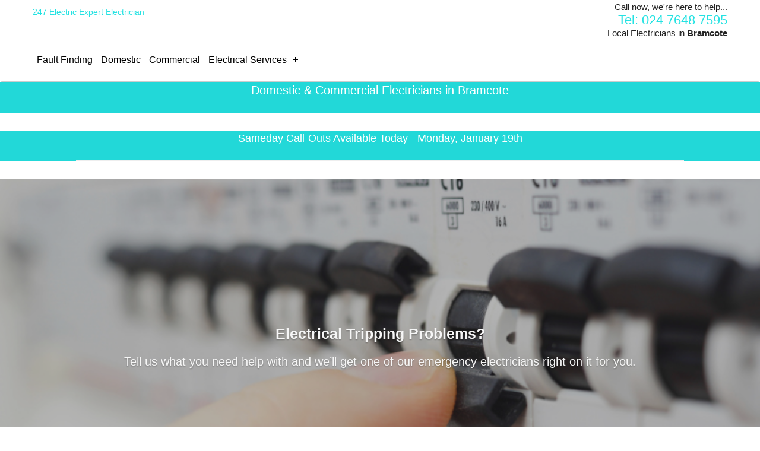

--- FILE ---
content_type: text/html; charset=UTF-8
request_url: https://www.247electric.co.uk/electricians-in-bramcote/
body_size: 10691
content:
<!DOCTYPE html><html lang="en"><head><meta charset="UTF-8"><meta name="viewport" content="width=device-width, initial-scale=1"><link rel="profile" href="https://gmpg.org/xfn/11"><link rel="pingback" href="https://www.247electric.co.uk/xmlrpc.php"> <script>window.dataLayer = window.dataLayer || [];
  function gtag(){dataLayer.push(arguments);}
  gtag('js', new Date());

  gtag('config', 'AW-11339017596');</script> <meta name='robots' content='index, follow, max-image-preview:large, max-snippet:-1, max-video-preview:-1' /><link media="all" href="https://www.247electric.co.uk/wp-content/cache/autoptimize/css/autoptimize_80c8744d157f847770aad59e6270a09c.css" rel="stylesheet"><title>Electricians in Bramcote | Local Electrical Services Bramcote</title><meta name="description" content="Tel: 024 7648 7595 - Local Electricians in Bramcote. Need a local electrician near you in Bramcote? Local Emergency Electrician Bramcote." /><link rel="canonical" href="https://www.247electric.co.uk/electricians-in-bramcote/" /><meta property="og:locale" content="en_US" /><meta property="og:type" content="article" /><meta property="og:title" content="Electricians in Bramcote" /><meta property="og:description" content="Tel: 024 7648 7595 - Local Electricians in Bramcote. Need a local electrician near you in Bramcote? Local Emergency Electrician Bramcote." /><meta property="og:url" content="https://www.247electric.co.uk/electricians-in-bramcote/" /><meta property="og:site_name" content="247 Electric Expert Electrician" /><meta property="article:modified_time" content="2023-07-11T19:28:31+00:00" /><meta property="og:image" content="https://www.247electric.co.uk/wp-content/uploads/2020/05/logo-02476.png" /><meta property="og:image:width" content="350" /><meta property="og:image:height" content="350" /><meta property="og:image:type" content="image/png" /><meta name="twitter:card" content="summary_large_image" /><meta name="twitter:label1" content="Est. reading time" /><meta name="twitter:data1" content="4 minutes" /> <script type="application/ld+json" class="yoast-schema-graph">{"@context":"https://schema.org","@graph":[{"@type":"WebPage","@id":"https://www.247electric.co.uk/electricians-in-bramcote/","url":"https://www.247electric.co.uk/electricians-in-bramcote/","name":"Electricians in Bramcote | Local Electrical Services Bramcote","isPartOf":{"@id":"https://www.247electric.co.uk/#website"},"primaryImageOfPage":{"@id":"https://www.247electric.co.uk/electricians-in-bramcote/#primaryimage"},"image":{"@id":"https://www.247electric.co.uk/electricians-in-bramcote/#primaryimage"},"thumbnailUrl":"https://www.247electric.co.uk/wp-content/uploads/2020/05/logo-02476.png","datePublished":"2020-04-30T12:46:23+00:00","dateModified":"2023-07-11T19:28:31+00:00","description":"Tel: 024 7648 7595 - Local Electricians in Bramcote. Need a local electrician near you in Bramcote? Local Emergency Electrician Bramcote.","breadcrumb":{"@id":"https://www.247electric.co.uk/electricians-in-bramcote/#breadcrumb"},"inLanguage":"en","potentialAction":[{"@type":"ReadAction","target":["https://www.247electric.co.uk/electricians-in-bramcote/"]}]},{"@type":"ImageObject","inLanguage":"en","@id":"https://www.247electric.co.uk/electricians-in-bramcote/#primaryimage","url":"https://www.247electric.co.uk/wp-content/uploads/2020/05/logo-02476.png","contentUrl":"https://www.247electric.co.uk/wp-content/uploads/2020/05/logo-02476.png","width":350,"height":350},{"@type":"BreadcrumbList","@id":"https://www.247electric.co.uk/electricians-in-bramcote/#breadcrumb","itemListElement":[{"@type":"ListItem","position":1,"name":"Home","item":"https://www.247electric.co.uk/"},{"@type":"ListItem","position":2,"name":"Electricians in Bramcote"}]},{"@type":"WebSite","@id":"https://www.247electric.co.uk/#website","url":"https://www.247electric.co.uk/","name":"247 Electric Expert Electrician","description":"Emergency Electricians","publisher":{"@id":"https://www.247electric.co.uk/#organization"},"potentialAction":[{"@type":"SearchAction","target":{"@type":"EntryPoint","urlTemplate":"https://www.247electric.co.uk/?s={search_term_string}"},"query-input":{"@type":"PropertyValueSpecification","valueRequired":true,"valueName":"search_term_string"}}],"inLanguage":"en"},{"@type":["Organization","Place"],"@id":"https://www.247electric.co.uk/#organization","name":"247 Electric","url":"https://www.247electric.co.uk/","logo":{"@type":"ImageObject","inLanguage":"en","@id":"https://www.247electric.co.uk/#/schema/logo/image/","url":"https://www.247electric.co.uk/wp-content/uploads/2021/09/Logo-original.png","contentUrl":"https://www.247electric.co.uk/wp-content/uploads/2021/09/Logo-original.png","width":350,"height":350,"caption":"247 Electric"},"image":{"@id":"https://www.247electric.co.uk/#/schema/logo/image/"},"openingHoursSpecification":[{"@type":"OpeningHoursSpecification","dayOfWeek":["Monday","Tuesday","Wednesday","Thursday","Friday","Saturday","Sunday"],"opens":"00:00","closes":"23:59"}]}]}</script> <link rel="alternate" type="application/rss+xml" title="247 Electric Expert Electrician &raquo; Feed" href="https://www.247electric.co.uk/feed/" /><link rel="alternate" type="application/rss+xml" title="247 Electric Expert Electrician &raquo; Comments Feed" href="https://www.247electric.co.uk/comments/feed/" />  <script src="//www.googletagmanager.com/gtag/js?id=UA-116419857-1"  data-cfasync="false" data-wpfc-render="false" type="text/javascript" async></script> <script data-cfasync="false" data-wpfc-render="false" type="text/javascript">var em_version = '7.14.2';
				var em_track_user = true;
				var em_no_track_reason = '';
				
								var disableStrs = [
															'ga-disable-UA-116419857-1',
									];

				/* Function to detect opted out users */
				function __gtagTrackerIsOptedOut() {
					for (var index = 0; index < disableStrs.length; index++) {
						if (document.cookie.indexOf(disableStrs[index] + '=true') > -1) {
							return true;
						}
					}

					return false;
				}

				/* Disable tracking if the opt-out cookie exists. */
				if (__gtagTrackerIsOptedOut()) {
					for (var index = 0; index < disableStrs.length; index++) {
						window[disableStrs[index]] = true;
					}
				}

				/* Opt-out function */
				function __gtagTrackerOptout() {
					for (var index = 0; index < disableStrs.length; index++) {
						document.cookie = disableStrs[index] + '=true; expires=Thu, 31 Dec 2099 23:59:59 UTC; path=/';
						window[disableStrs[index]] = true;
					}
				}

				if ('undefined' === typeof gaOptout) {
					function gaOptout() {
						__gtagTrackerOptout();
					}
				}
								window.dataLayer = window.dataLayer || [];

				window.ExactMetricsDualTracker = {
					helpers: {},
					trackers: {},
				};
				if (em_track_user) {
					function __gtagDataLayer() {
						dataLayer.push(arguments);
					}

					function __gtagTracker(type, name, parameters) {
						if (!parameters) {
							parameters = {};
						}

						if (parameters.send_to) {
							__gtagDataLayer.apply(null, arguments);
							return;
						}

						if (type === 'event') {
							
														parameters.send_to = exactmetrics_frontend.ua;
							__gtagDataLayer(type, name, parameters);
													} else {
							__gtagDataLayer.apply(null, arguments);
						}
					}

					__gtagTracker('js', new Date());
					__gtagTracker('set', {
						'developer_id.dNDMyYj': true,
											});
															__gtagTracker('config', 'UA-116419857-1', {"forceSSL":"true"} );
										window.gtag = __gtagTracker;										(function () {
						/* https://developers.google.com/analytics/devguides/collection/analyticsjs/ */
						/* ga and __gaTracker compatibility shim. */
						var noopfn = function () {
							return null;
						};
						var newtracker = function () {
							return new Tracker();
						};
						var Tracker = function () {
							return null;
						};
						var p = Tracker.prototype;
						p.get = noopfn;
						p.set = noopfn;
						p.send = function () {
							var args = Array.prototype.slice.call(arguments);
							args.unshift('send');
							__gaTracker.apply(null, args);
						};
						var __gaTracker = function () {
							var len = arguments.length;
							if (len === 0) {
								return;
							}
							var f = arguments[len - 1];
							if (typeof f !== 'object' || f === null || typeof f.hitCallback !== 'function') {
								if ('send' === arguments[0]) {
									var hitConverted, hitObject = false, action;
									if ('event' === arguments[1]) {
										if ('undefined' !== typeof arguments[3]) {
											hitObject = {
												'eventAction': arguments[3],
												'eventCategory': arguments[2],
												'eventLabel': arguments[4],
												'value': arguments[5] ? arguments[5] : 1,
											}
										}
									}
									if ('pageview' === arguments[1]) {
										if ('undefined' !== typeof arguments[2]) {
											hitObject = {
												'eventAction': 'page_view',
												'page_path': arguments[2],
											}
										}
									}
									if (typeof arguments[2] === 'object') {
										hitObject = arguments[2];
									}
									if (typeof arguments[5] === 'object') {
										Object.assign(hitObject, arguments[5]);
									}
									if ('undefined' !== typeof arguments[1].hitType) {
										hitObject = arguments[1];
										if ('pageview' === hitObject.hitType) {
											hitObject.eventAction = 'page_view';
										}
									}
									if (hitObject) {
										action = 'timing' === arguments[1].hitType ? 'timing_complete' : hitObject.eventAction;
										hitConverted = mapArgs(hitObject);
										__gtagTracker('event', action, hitConverted);
									}
								}
								return;
							}

							function mapArgs(args) {
								var arg, hit = {};
								var gaMap = {
									'eventCategory': 'event_category',
									'eventAction': 'event_action',
									'eventLabel': 'event_label',
									'eventValue': 'event_value',
									'nonInteraction': 'non_interaction',
									'timingCategory': 'event_category',
									'timingVar': 'name',
									'timingValue': 'value',
									'timingLabel': 'event_label',
									'page': 'page_path',
									'location': 'page_location',
									'title': 'page_title',
								};
								for (arg in args) {
																		if (!(!args.hasOwnProperty(arg) || !gaMap.hasOwnProperty(arg))) {
										hit[gaMap[arg]] = args[arg];
									} else {
										hit[arg] = args[arg];
									}
								}
								return hit;
							}

							try {
								f.hitCallback();
							} catch (ex) {
							}
						};
						__gaTracker.create = newtracker;
						__gaTracker.getByName = newtracker;
						__gaTracker.getAll = function () {
							return [];
						};
						__gaTracker.remove = noopfn;
						__gaTracker.loaded = true;
						window['__gaTracker'] = __gaTracker;
					})();
									} else {
										console.log("");
					(function () {
						function __gtagTracker() {
							return null;
						}

						window['__gtagTracker'] = __gtagTracker;
						window['gtag'] = __gtagTracker;
					})();
									}</script> <link rel='stylesheet' id='dashicons-css' href='https://www.247electric.co.uk/wp-includes/css/dashicons.min.css?ver=6.8.3' type='text/css' media='all' /> <script type="text/javascript" src="https://www.247electric.co.uk/wp-content/plugins/google-analytics-dashboard-for-wp/assets/js/frontend-gtag.min.js?ver=7.14.2" id="exactmetrics-frontend-script-js"></script> <script data-cfasync="false" data-wpfc-render="false" type="text/javascript" id='exactmetrics-frontend-script-js-extra'>var exactmetrics_frontend = {"js_events_tracking":"true","download_extensions":"zip,mp3,mpeg,pdf,docx,pptx,xlsx,rar","inbound_paths":"[{\"path\":\"\\\/go\\\/\",\"label\":\"affiliate\"},{\"path\":\"\\\/recommend\\\/\",\"label\":\"affiliate\"}]","home_url":"https:\/\/www.247electric.co.uk","hash_tracking":"false","ua":"UA-116419857-1","v4_id":""};</script> <script type="text/javascript" src="https://www.247electric.co.uk/wp-includes/js/jquery/jquery.min.js?ver=3.7.1" id="jquery-core-js"></script> <script type="text/javascript" src="https://www.247electric.co.uk/wp-includes/js/jquery/jquery-migrate.min.js?ver=3.4.1" id="jquery-migrate-js"></script> <script type="text/javascript" src="https://www.247electric.co.uk/wp-content/themes/inventor/js/jquery.nivo.slider.js?ver=6.8.3" id="inventor-nivo-slider-js"></script> <script type="text/javascript" src="https://www.247electric.co.uk/wp-content/themes/inventor/js/bootstrap.js?ver=6.8.3" id="inventor-bootstrap-js"></script> <script type="text/javascript" src="https://www.247electric.co.uk/wp-content/themes/inventor/js/custom.js?ver=6.8.3" id="inventor-customscripts-js"></script> <script type="text/javascript" id="rich-reviews-js-extra">var php_vars = {"excerpt_length":"150","maybe_some_other_stuff":"Probably Not"};
var translation = {"read_more":"Read More","less":"Less"};</script> <script type="text/javascript" src="https://www.247electric.co.uk/wp-content/plugins/rich-reviews/js/rich-reviews.js?ver=6.8.3" id="rich-reviews-js"></script> <link rel="https://api.w.org/" href="https://www.247electric.co.uk/wp-json/" /><link rel="alternate" title="JSON" type="application/json" href="https://www.247electric.co.uk/wp-json/wp/v2/pages/3578" /><link rel="EditURI" type="application/rsd+xml" title="RSD" href="https://www.247electric.co.uk/xmlrpc.php?rsd" /><meta name="generator" content="WordPress 6.8.3" /><link rel='shortlink' href='https://www.247electric.co.uk/?p=3578' /><link rel="alternate" title="oEmbed (JSON)" type="application/json+oembed" href="https://www.247electric.co.uk/wp-json/oembed/1.0/embed?url=https%3A%2F%2Fwww.247electric.co.uk%2Felectricians-in-bramcote%2F" /><link rel="alternate" title="oEmbed (XML)" type="text/xml+oembed" href="https://www.247electric.co.uk/wp-json/oembed/1.0/embed?url=https%3A%2F%2Fwww.247electric.co.uk%2Felectricians-in-bramcote%2F&#038;format=xml" /> <script type="text/javascript">(function(url){
	if(/(?:Chrome\/26\.0\.1410\.63 Safari\/537\.31|WordfenceTestMonBot)/.test(navigator.userAgent)){ return; }
	var addEvent = function(evt, handler) {
		if (window.addEventListener) {
			document.addEventListener(evt, handler, false);
		} else if (window.attachEvent) {
			document.attachEvent('on' + evt, handler);
		}
	};
	var removeEvent = function(evt, handler) {
		if (window.removeEventListener) {
			document.removeEventListener(evt, handler, false);
		} else if (window.detachEvent) {
			document.detachEvent('on' + evt, handler);
		}
	};
	var evts = 'contextmenu dblclick drag dragend dragenter dragleave dragover dragstart drop keydown keypress keyup mousedown mousemove mouseout mouseover mouseup mousewheel scroll'.split(' ');
	var logHuman = function() {
		if (window.wfLogHumanRan) { return; }
		window.wfLogHumanRan = true;
		var wfscr = document.createElement('script');
		wfscr.type = 'text/javascript';
		wfscr.async = true;
		wfscr.src = url + '&r=' + Math.random();
		(document.getElementsByTagName('head')[0]||document.getElementsByTagName('body')[0]).appendChild(wfscr);
		for (var i = 0; i < evts.length; i++) {
			removeEvent(evts[i], logHuman);
		}
	};
	for (var i = 0; i < evts.length; i++) {
		addEvent(evts[i], logHuman);
	}
})('//www.247electric.co.uk/?wordfence_lh=1&hid=4B643A75B9961B45F364E9BDFA724B4D');</script> <link rel="icon" href="https://www.247electric.co.uk/wp-content/uploads/2016/12/cropped-247-emergency-electrician-32x32.png" sizes="32x32" /><link rel="icon" href="https://www.247electric.co.uk/wp-content/uploads/2016/12/cropped-247-emergency-electrician-192x192.png" sizes="192x192" /><link rel="apple-touch-icon" href="https://www.247electric.co.uk/wp-content/uploads/2016/12/cropped-247-emergency-electrician-180x180.png" /><meta name="msapplication-TileImage" content="https://www.247electric.co.uk/wp-content/uploads/2016/12/cropped-247-emergency-electrician-270x270.png" /><link rel="stylesheet" href="https://maxcdn.bootstrapcdn.com/font-awesome/4.7.0/css/font-awesome.min.css"> <script src="https://code.jquery.com/jquery-latest.min.js" type="text/javascript"></script> <script src="/wp-content/themes/inventor/js/script.js"></script> <script>$(window).scroll(function() {
    if ($(this).scrollTop() > 1){  
        $('#header').addClass("sticky");
    }
    else{
        $('#header').removeClass("sticky");
    }
});</script> </head><body data-rsssl=1 class="wp-singular page-template page-template-template-full-width page-template-template-full-width-php page page-id-3578 wp-theme-inventor siteorigin-panels siteorigin-panels-before-js"><div id="topbar"><div class="container"><div class="row"><div class="col-md-6 col-sm-12 col-sm-5"><div class="callus"></div></div><div class="col-md-6 col-sm-12 col-sm-3"><div class="top-social"><div class="social-icons"></div><div class="clear"></div></div></div></div></div></div><div id="header" class="navbar "><div class="container"><div class="row"><div class="logo logo_lft"><p><a href="https://www.247electric.co.uk/" rel="home">247 Electric Expert Electrician</a></p></div><div class="call-header-customer"><p style="text-align: right; font-size: 15px;">Call now, we're here to help...</p><p style="text-align: right; font-size: 22px;"><a href="tel:024 7648 7595">Tel: 024 7648 7595</a></p><p style="text-align: right; font-size: 15px;">Local Electricians in <strong>Bramcote</strong></p><div class="smallphone"><a href="tel:024 7648 7595"><i class="fa fa-phone" aria-hidden="true"></i></a></div><div class="callnumber rgt_tel"> <br> <a class="btn" href="tel:024 7648 7595"> <span></span> </a></div></div><div class="mdl_nav"><div class="navigation"><div id='cssmenu'><ul><li><a href='/'>Fault Finding</a></li><li><a href='/domestic/'>Domestic</a></li><li><a href='/commercial/'>Commercial</a></li><li class='active'><a href='/electrical-services/'>Electrical Services</a><ul><li><a href="/fuse-boards/">Fuse Boards</a></li><li><a href="/electrical-certification/">Electrical Certification</a></li><li><a href="/electrical-inspection/">Electrical Inspection</a></li><li><a href="/electrical-rewires/">Electrical Rewires</a></li><li><a href="/sockets/">Sockets</a></li><li><a href="/lighting/">Lighting</a></li></ul></li></ul></div></div></div></div><div class="clear"></div></div></div><div class="main-container"><div class="content-area"><div class="middle-align"><div class="site-main" id="sitefull"><article id="post-3578" class="post-3578 page type-page status-publish has-post-thumbnail hentry"><header class="entry-header"><h1 class="entry-title">Electricians in Bramcote</h1></header><div class="entry-content"><div id="pl-3578"  class="panel-layout" ><div id="pg-3578-0"  class="panel-grid panel-has-style" ><div class="siteorigin-panels-stretch panel-row-style panel-row-style-for-3578-0" data-stretch-type="full-stretched" ><div id="pgc-3578-0-0"  class="panel-grid-cell" ><div id="panel-3578-0-0-0" class="so-panel widget widget_sow-headline panel-first-child" data-index="0" ><div class="panel-widget-style panel-widget-style-for-3578-0-0-0" ><div 
 class="so-widget-sow-headline so-widget-sow-headline-default-854da63f3387-3578" 
 ><div class="sow-headline-container "><p class="sow-headline"> Domestic &amp; Commercial Electricians in Bramcote</p><div class="decoration"><div class="decoration-inside"></div></div></div></div></div></div><div id="panel-3578-0-0-1" class="so-panel widget widget_sow-headline" data-index="1" ><div class="panel-widget-style panel-widget-style-for-3578-0-0-1" ><div 
 class="so-widget-sow-headline so-widget-sow-headline-default-2211b59f4b6c-3578" 
 ><div class="sow-headline-container "><p class="sow-headline"> Sameday Call-Outs Available Today - Monday, January 19th</p><div class="decoration"><div class="decoration-inside"></div></div></div></div></div></div><div id="panel-3578-0-0-2" class="so-panel widget widget_sow-hero" data-index="2" ><div 
 class="so-widget-sow-hero so-widget-sow-hero-default-93d6864df455-3578 so-widget-fittext-wrapper"
 data-fit-text-compressor="0.85"
 ><div class="sow-slider-base" tabindex="0"><ul
 class="sow-slider-images"
 data-settings="{&quot;pagination&quot;:true,&quot;speed&quot;:800,&quot;timeout&quot;:8000,&quot;paused&quot;:false,&quot;pause_on_hover&quot;:false,&quot;swipe&quot;:true,&quot;nav_always_show_desktop&quot;:&quot;&quot;,&quot;nav_always_show_mobile&quot;:&quot;&quot;,&quot;breakpoint&quot;:&quot;780px&quot;,&quot;unmute&quot;:false,&quot;anchor&quot;:null}"
 style="min-height: 350px"					data-anchor-id=""
 ><li class="sow-slider-image  sow-slider-image-cover" style="visibility: visible;;background-color: #333333" ><div class="sow-slider-image-container"><div class="sow-slider-image-wrapper"><p style="font-size: 25px;text-align: center"><strong>Electrical Tripping Problems?</strong></p><p style="text-align: center">Tell us what you need help with and we’ll get one of our emergency electricians right on it for you.</p></div></div><div class="sow-slider-image-overlay sow-slider-image-cover" style="opacity: 0.65;background-image: url(https://www.247electric.co.uk/wp-content/uploads/2016/12/ElectriciansTripped_switched.png)"  ></div></li><li class="sow-slider-image  sow-slider-image-cover" style="visibility: hidden;;background-color: #333333" ><div class="sow-slider-image-container"><div class="sow-slider-image-wrapper"><p style="font-size: 25px;text-align: center"><strong>Problem with Sockets... Call Us!</strong></p></div></div><div class="sow-slider-image-overlay sow-slider-image-cover" style="opacity: 0.65" data-background="url(https://www.247electric.co.uk/wp-content/uploads/2016/12/sockets.png)"  ></div></li><li class="sow-slider-image  sow-slider-image-cover" style="visibility: hidden;;background-color: #333333" ><div class="sow-slider-image-container"><div class="sow-slider-image-wrapper"><p style="font-size: 25px;text-align: center"><strong>We're Your Local Electricians</strong></p><p style="text-align: center">Tell us what you need help with and we’ll get one of our emergency electricians right on it for you.</p></div></div><div class="sow-slider-image-overlay sow-slider-image-cover" style="opacity: 0.65" data-background="url(https://www.247electric.co.uk/wp-content/uploads/2016/11/electrician_installing_light.jpg)"  ></div></li></ul><ol class="sow-slider-pagination"><li><a href="#" data-goto="0" aria-label="Display slide 1"></a></li><li><a href="#" data-goto="1" aria-label="Display slide 2"></a></li><li><a href="#" data-goto="2" aria-label="Display slide 3"></a></li></ol><div class="sow-slide-nav sow-slide-nav-next"> <a href="#" data-goto="next" aria-label="Next slide" data-action="next"> <em class="sow-sld-icon-thin-right"></em> </a></div><div class="sow-slide-nav sow-slide-nav-prev"> <a href="#" data-goto="previous" aria-label="Previous slide" data-action="prev"> <em class="sow-sld-icon-thin-left"></em> </a></div></div></div></div><div id="panel-3578-0-0-3" class="so-panel widget widget_sow-editor panel-last-child" data-index="3" ><div class="panel-widget-style panel-widget-style-for-3578-0-0-3" ><div 
 class="so-widget-sow-editor so-widget-sow-editor-base" 
 ><div class="siteorigin-widget-tinymce textwidget"><h2 style="font-size: 30px; text-align: center;">We're Your Local Electricians in Bramcote</h2><p style="font-size: 20px; text-align: center;">If it's an electrical problem, just ask!</p><p style="font-size: 20px; text-align: center;">We love to Help....</p></div></div></div></div></div></div></div><div id="pg-3578-1"  class="panel-grid panel-has-style" ><div class="siteorigin-panels-stretch panel-row-style panel-row-style-for-3578-1" data-stretch-type="full-stretched" ><div id="pgc-3578-1-0"  class="panel-grid-cell" ><div id="panel-3578-1-0-0" class="so-panel widget widget_sow-editor panel-first-child" data-index="4" ><div class="panel-widget-style panel-widget-style-for-3578-1-0-0" ><div 
 class="so-widget-sow-editor so-widget-sow-editor-base" 
 ><div class="siteorigin-widget-tinymce textwidget"><p style="font-size: 25px; text-align: center;"><span style="color: #22d8d8;">All major credit and debit cards accepted:</span></p></div></div></div></div><div id="panel-3578-1-0-1" class="so-panel widget widget_sow-image panel-last-child" data-index="5" ><div 
 class="so-widget-sow-image so-widget-sow-image-default-c67d20f9f743-3578" 
 ><div class="sow-image-container"> <img decoding="async" src="https://www.247electric.co.uk/wp-content/uploads/2016/11/Screen-Shot-2016-11-29-at-15.34.58.png" width="232" height="51" sizes="(max-width: 232px) 100vw, 232px" title="Debit and Credit Cards for Electricians in Bramcote" alt="Debit and Credit Cards for Electricians in Bramcote" 		class="so-widget-image"/></div></div></div></div><div id="pgc-3578-1-1"  class="panel-grid-cell" ><div id="panel-3578-1-1-0" class="so-panel widget widget_sow-editor panel-first-child" data-index="6" ><div class="panel-widget-style panel-widget-style-for-3578-1-1-0" ><div 
 class="so-widget-sow-editor so-widget-sow-editor-base" 
 ><div class="siteorigin-widget-tinymce textwidget"><p style="font-size: 25px; text-align: center;"><span style="color: #22d8d8;">We're certified for piece of mind:</span></p></div></div></div></div><div id="panel-3578-1-1-1" class="so-panel widget widget_sow-image panel-last-child" data-index="7" ><div 
 class="so-widget-sow-image so-widget-sow-image-default-c67d20f9f743-3578" 
 ><div class="sow-image-container"> <img decoding="async" src="https://www.247electric.co.uk/wp-content/uploads/2016/11/logos-300x86.png" width="300" height="86" srcset="https://www.247electric.co.uk/wp-content/uploads/2016/11/logos-300x86.png 300w, https://www.247electric.co.uk/wp-content/uploads/2016/11/logos-768x219.png 768w, https://www.247electric.co.uk/wp-content/uploads/2016/11/logos-1024x292.png 1024w, https://www.247electric.co.uk/wp-content/uploads/2016/11/logos.png 1240w" sizes="(max-width: 300px) 100vw, 300px" title="Registered competent person for electricians in Bramcote" alt="Registered competent person for electricians in Bramcote" 		class="so-widget-image"/></div></div></div></div></div></div><div id="pg-3578-2"  class="panel-grid panel-has-style" ><div class="siteorigin-panels-stretch panel-row-style panel-row-style-for-3578-2" data-stretch-type="full" ><div id="pgc-3578-2-0"  class="panel-grid-cell" ><div id="panel-3578-2-0-0" class="so-panel widget widget_sow-editor panel-first-child" data-index="8" ><div class="panel-widget-style panel-widget-style-for-3578-2-0-0" ><div 
 class="so-widget-sow-editor so-widget-sow-editor-base" 
 ><div class="siteorigin-widget-tinymce textwidget"><p><a href="https://www.247electric.co.uk/wp-content/uploads/2017/01/5-star-new.png"><img loading="lazy" decoding="async" class="aligncenter wp-image-1256 size-full" title="5 star electricians in Bramcote" src="https://www.247electric.co.uk/wp-content/uploads/2017/01/5-star-new.png" alt="5 star electricians in Bramcote" width="120" height="21" /></a></p><p style="color: #22d8d8; font-size: 18px;">5 Star Rated</p><p style="text-align: left; color: #22d8d8; font-size: 25px;">See what our customers say about us:</p></div></div></div></div><div id="panel-3578-2-0-1" class="so-panel widget widget_sow-testimonials panel-last-child" data-index="9" ><div class="panel-widget-style panel-widget-style-for-3578-2-0-1" ><div 
 class="so-widget-sow-testimonials so-widget-sow-testimonials-default-d0ea650a31e4-3578" 
 ><h3 class="widget-title"><div class="testimonial_group"><div class="testimonial"><h3 class="rr_title">5-Star</h3><div class="clear"></div> <span><div class="rr_review_post_id" style="display:none"> <a href="https://www.247electric.co.uk/leave-review/"> Leave Review </a></div><div class="clear"></div> </span> <span class="rr_date" style="display:none;"><meta content="2025-09-06 13:23:03"> <time datetime="Saturday, September 6, 2025"> Saturday, September 6, 2025 </time> </span><div class="stars"> &#9733;&#9733;&#9733;&#9733;&#9733;</div><div class="clear"></div><div class="rr_review_text"  > <span class="drop_cap">“</span> <span>Steve was professional, friendly and fixed my issue within 30 minutes of pulling up. Highly recommend him to anyone in the area! Thank you Steve!</span>”</div><div class="rr_review_name"> - <span> Darren </span></div><div class="clear"></div></div><div class="testimonial"><h3 class="rr_title">Great Fast Service</h3><div class="clear"></div> <span><div class="rr_review_post_id" style="display:none"> <a href="https://www.247electric.co.uk/leave-review/"> Leave Review </a></div><div class="clear"></div> </span> <span class="rr_date" style="display:none;"><meta content="2018-02-27 08:50:33"> <time datetime="Tuesday, February 27, 2018"> Tuesday, February 27, 2018 </time> </span><div class="stars"> &#9733;&#9733;&#9733;&#9733;&#9733;</div><div class="clear"></div><div class="rr_review_text"  > <span class="drop_cap">“</span> <span>We called these guys when our power went out. They we here really fast and soon sorted the problem out.</span>”</div><div class="rr_review_name"> - <span> John Tranter </span></div><div class="clear"></div></div><div class="testimonial"><h3 class="rr_title">I would recommend</h3><div class="clear"></div> <span><div class="rr_review_post_id" style="display:none"> <a href="https://www.247electric.co.uk/leave-review/"> Leave Review </a></div><div class="clear"></div> </span> <span class="rr_date" style="display:none;"><meta content="2017-10-25 21:08:24"> <time datetime="Wednesday, October 25, 2017"> Wednesday, October 25, 2017 </time> </span><div class="stars"> &#9733;&#9733;&#9733;&#9733;&#9733;</div><div class="clear"></div><div class="rr_review_text"  > <span class="drop_cap">“</span> <span>We used these electricians to install our bathroom light. They are very professional and friendly</span>”</div><div class="rr_review_name"> - <span> Mr Lewis </span></div><div class="clear"></div></div></div><div class="clear"></div><div itemscope itemtype="http://schema.org/LocalBusiness"> <span itemprop="name" style="display: none;">Electricians in Bramcote</span><link itemprop="image" href="https://www.247electric.co.uk/wp-content/uploads/2016/12/cropped-247-emergency-electrician.png"/><div itemprop="address" itemscope itemtype="http://schema.org/PostalAddress" style="display: none;"> <span itemprop="streetAddress">New Road</span><span itemprop="addressRegion">West Midlands</span></div><span itemprop="telephone" style="display: none;">08000141742</span> Overall rating: <span itemprop="aggregateRating" itemscope itemtype="http://schema.org/AggregateRating"> <span class="stars"> &#9733;&#9733;&#9733;&#9733;&#9733; </span> <span class="rating" itemprop="ratingValue" style="display: none !important;"> 5 </span> based on <span class="votes" itemprop="reviewCount"> 14 </span> reviews.<div style="display:none"> <span itemprop="bestRating">5</span> <span itemprop="worstRating">1</span></div> </span><div itemprop="review" itemscope itemtype="http://schema.org/Review"> <span itemprop="author" itemscope itemtype="https://schema.org/Person" style="display: none;"> <span itemprop="name">Anonymous</span> </span></div></h3><div class="sow-testimonials"></div></div></div></div></div></div></div><div id="pg-3578-3"  class="panel-grid panel-no-style" ><div id="pgc-3578-3-0"  class="panel-grid-cell" ><div id="panel-3578-3-0-0" class="so-panel widget widget_sow-button panel-first-child panel-last-child" data-index="10" ><div 
 class="so-widget-sow-button so-widget-sow-button-wire-94140f770930-3578" 
 ><div class="ow-button-base ow-button-align-center"> <a
 href="https://www.247electric.co.uk/customer-reviews/"
 class="sowb-button ow-icon-placement-left ow-button-hover" 	> <span> Read all reviews </span> </a></div></div></div></div><div id="pgc-3578-3-1"  class="panel-grid-cell" ><div id="panel-3578-3-1-0" class="so-panel widget widget_sow-button panel-first-child panel-last-child" data-index="11" ><div 
 class="so-widget-sow-button so-widget-sow-button-wire-94140f770930-3578" 
 ><div class="ow-button-base ow-button-align-center"> <a
 href="https://www.247electric.co.uk/leave-review/"
 class="sowb-button ow-icon-placement-left ow-button-hover" 	> <span> Leave Review </span> </a></div></div></div></div></div><div id="pg-3578-4"  class="panel-grid panel-has-style" ><div class="siteorigin-panels-stretch panel-row-style panel-row-style-for-3578-4" data-stretch-type="full" ><div id="pgc-3578-4-0"  class="panel-grid-cell" ><div id="panel-3578-4-0-0" class="so-panel widget widget_sow-editor panel-first-child" data-index="12" ><div 
 class="so-widget-sow-editor so-widget-sow-editor-base" 
 ><div class="siteorigin-widget-tinymce textwidget"><p style="font-size: 25px; text-align: left;"><span style="color: #22d8d8;">We cover all Bramcote areas:</span></p><p>Also including: Stapleford, Trowell, Strelley, Beeston... and Surrounding areas.</p></div></div></div><div id="panel-3578-4-0-1" class="so-panel widget widget_sow-image panel-last-child" data-index="13" ><div class="panel-widget-style panel-widget-style-for-3578-4-0-1" ><div 
 class="so-widget-sow-image so-widget-sow-image-default-6ec9e3772f75-3578" 
 ><div class="sow-image-container"> <a href="tel:024%207648%207595"
 > <img loading="lazy" decoding="async" src="https://www.247electric.co.uk/wp-content/uploads/2020/05/logo-02476.png" width="350" height="350" srcset="https://www.247electric.co.uk/wp-content/uploads/2020/05/logo-02476.png 350w, https://www.247electric.co.uk/wp-content/uploads/2020/05/logo-02476-300x300.png 300w, https://www.247electric.co.uk/wp-content/uploads/2020/05/logo-02476-150x150.png 150w" sizes="auto, (max-width: 350px) 100vw, 350px" title="Logo for Electricians in Bramcote" alt="Logo for Electricians in Bramcote" 		class="so-widget-image"/> </a></div></div></div></div></div><div id="pgc-3578-4-1"  class="panel-grid-cell" ><div id="panel-3578-4-1-0" class="so-panel widget widget_sow-editor panel-first-child panel-last-child" data-index="14" ><div class="panel-widget-style panel-widget-style-for-3578-4-1-0" ><div 
 class="so-widget-sow-editor so-widget-sow-editor-base" 
 ><div class="siteorigin-widget-tinymce textwidget"><h3 style="text-align: left;"><span style="color: #22d8d8;">We aim to have our emergency electrician at your doorstep within one hour*.</span></h3><p style="text-align: center;">Electrical faults can develop over time or in a split second. But they are almost always at the most inconvenient of times.</p><p>You know its time to call our emergency electricians in Bramcote when:</p><p style="text-align: left;">•  Power loss to sockets / lights.<br />•  Your lights are flickering.<br />•  Circuit breakers are tripping.<br />•  Switches or plugs feel warm<br />•  There is a crackling noise coming from switches or sockets.<br />•  You can smell overheated Bakelite.<br />•  Fire / flood damage.<br />•  Accidents – i.e. nail through wire.<br />•  Lights going dim when using appliances.<br />•  Burning smell when using appliances.</p><p>Remember: – Electricity can be dangerous. Especially overheated cables can start a fire. Do not try to push the breaker “up” when it keeps tripping, it is a safety device that is usually disconnecting a fault.</p><p>Don’t risk your own safety as well as of the other occupants of the property.</p><p style="font-size: 10px;">*subject to traffic conditions &amp; availability, Calls maybe monitored &amp; recorded for training purposes.</p></div></div></div></div></div></div></div><div id="pg-3578-5"  class="panel-grid panel-no-style" ><div id="pgc-3578-5-0"  class="panel-grid-cell" ><div id="panel-3578-5-0-0" class="so-panel widget widget_sow-editor panel-first-child panel-last-child" data-index="15" ><div 
 class="so-widget-sow-editor so-widget-sow-editor-base" 
 ><div class="siteorigin-widget-tinymce textwidget"><h3><span style="color: #22d8d8;">Highly qualified electricians and repair professionals.</span></h3><p>We understand that it isn't easy finding a prompt and reliable local electrician, that's why our engineers carry all the highest industry certifications and qualifications, which means you can be assured of both a neat and professional service.</p><p>Also all of our electricians in Bramcote are City and Guilds qualified to the highest standards and work in accordance with IET Wiring Regulations to the latest Edition BS7671. Also this is backed up by the company directors' industry experience of over 20 years. Furthermore, we are fully insured with £2m public liability insurance.</p><p>We pride ourselves in not just the quality of our work but also our customer service. From the minute you make contact with us, either by phone or online you will receive first class customer care. Also we have a member of our team available 7 days a week to give free advice and to answer any questions that you may have. (It's no surprise that we have so many repeat customers!)</p></div></div></div></div><div id="pgc-3578-5-1"  class="panel-grid-cell" ><div id="panel-3578-5-1-0" class="so-panel widget widget_sow-features panel-first-child" data-index="16" ><div 
 class="so-widget-sow-features so-widget-sow-features-default-79e49a6940a2-3578" 
 ><div class="sow-features-list sow-features-responsive"><div
 class="sow-features-feature sow-icon-container-position-top"
 style="display: flex; flex-direction: column; width: calc(100% - 25px);"
 ><div
 class="sow-icon-container sow-container-none"
 style="color: ; "
 ></div><div class="textwidget"></div></div></div></div></div><div id="panel-3578-5-1-1" class="so-panel widget widget_sow-editor panel-last-child" data-index="17" ><div 
 class="so-widget-sow-editor so-widget-sow-editor-base" 
 ><div class="siteorigin-widget-tinymce textwidget"><p style="text-align: center; font-size: 20px;">Book an Electrician</p><h3 class="entry-title" style="text-align: center;"><a href="tel:024 7648 7595">Tel: 024 7648 7595</a></h3></div></div></div></div></div><div id="pg-3578-6"  class="panel-grid panel-has-style" ><div class="siteorigin-panels-stretch panel-row-style panel-row-style-for-3578-6" data-stretch-type="full-stretched" ><div id="pgc-3578-6-0"  class="panel-grid-cell" ><div id="panel-3578-6-0-0" class="so-panel widget widget_sow-image panel-first-child" data-index="18" ><div 
 class="so-widget-sow-image so-widget-sow-image-default-4e6925654b7a-3578" 
 ><div class="sow-image-container"> <img loading="lazy" decoding="async" src="https://www.247electric.co.uk/wp-content/uploads/2016/12/images1.png" width="446" height="113" srcset="https://www.247electric.co.uk/wp-content/uploads/2016/12/images1.png 446w, https://www.247electric.co.uk/wp-content/uploads/2016/12/images1-300x76.png 300w" sizes="auto, (max-width: 446px) 100vw, 446px" title="Registered competent person for electricians in Bramcote" alt="Registered competent person for electricians in Bramcote" 		class="so-widget-image"/></div></div></div><div id="panel-3578-6-0-1" class="so-panel widget widget_sow-editor panel-last-child" data-index="19" ><div class="panel-widget-style panel-widget-style-for-3578-6-0-1" ><div 
 class="so-widget-sow-editor so-widget-sow-editor-base" 
 ><div class="siteorigin-widget-tinymce textwidget"><p style="text-align: left; color: #22d8d8; font-size: 25px;">You're in safe hands!</p><p>Our engineers are vetted and fully qualified to the highest standards and have attained the best industry accreditations.</p></div></div></div></div></div><div id="pgc-3578-6-1"  class="panel-grid-cell" ><div id="panel-3578-6-1-0" class="so-panel widget widget_sow-editor panel-first-child" data-index="20" ><div class="panel-widget-style panel-widget-style-for-3578-6-1-0" ><div 
 class="so-widget-sow-editor so-widget-sow-editor-base" 
 ><div class="siteorigin-widget-tinymce textwidget"><p style="font-size: 25px; text-align: center;"><span style="color: #22d8d8;">We're fully certified:</span></p></div></div></div></div><div id="panel-3578-6-1-1" class="so-panel widget widget_sow-image panel-last-child" data-index="21" ><div 
 class="so-widget-sow-image so-widget-sow-image-default-c67d20f9f743-3578" 
 ><div class="sow-image-container"> <img loading="lazy" decoding="async" src="https://www.247electric.co.uk/wp-content/uploads/2016/11/logos-300x86.png" width="300" height="86" srcset="https://www.247electric.co.uk/wp-content/uploads/2016/11/logos-300x86.png 300w, https://www.247electric.co.uk/wp-content/uploads/2016/11/logos-768x219.png 768w, https://www.247electric.co.uk/wp-content/uploads/2016/11/logos-1024x292.png 1024w, https://www.247electric.co.uk/wp-content/uploads/2016/11/logos.png 1240w" sizes="auto, (max-width: 300px) 100vw, 300px" title="City &amp; Guilds for Electricians in Bramcote" alt="City &amp; Guilds for Electricians in Bramcote" 		class="so-widget-image"/></div></div></div></div></div></div><div id="pg-3578-7"  class="panel-grid panel-has-style" ><div class="siteorigin-panels-stretch panel-row-style panel-row-style-for-3578-7" data-stretch-type="full" ><div id="pgc-3578-7-0"  class="panel-grid-cell" ><div id="panel-3578-7-0-0" class="so-panel widget widget_sow-editor panel-first-child" data-index="22" ><div class="panel-widget-style panel-widget-style-for-3578-7-0-0" ><div 
 class="so-widget-sow-editor so-widget-sow-editor-base" 
 ><div class="siteorigin-widget-tinymce textwidget"><p style="font-size: 30px; text-align: center;"><span style="color: #ffffff;">Guaranteed trustworthy service for your peace of mind</span></p></div></div></div></div><div id="panel-3578-7-0-1" class="so-panel widget widget_sow-button panel-last-child" data-index="23" ><div 
 class="so-widget-sow-button so-widget-sow-button-flat-c0cdd99cd2e1-3578" 
 ><div class="ow-button-base ow-button-align-center"> <a
 href="tel:024%207648%207595"
 class="sowb-button ow-icon-placement-left ow-button-hover" 	> <span> We are Ready to help! Call us on: 024 7648 7595 </span> </a></div></div></div></div></div></div></div></div></article></div><div class="clear"></div></div></div><div class="copyright-wrapper"><p style="text-align:center;<p class=">Copyright 2024 © 247 Electric. All Rights Reserved.</a></p></div></div> <script type="speculationrules">{"prefetch":[{"source":"document","where":{"and":[{"href_matches":"\/*"},{"not":{"href_matches":["\/wp-*.php","\/wp-admin\/*","\/wp-content\/uploads\/*","\/wp-content\/*","\/wp-content\/plugins\/*","\/wp-content\/themes\/inventor\/*","\/*\\?(.+)"]}},{"not":{"selector_matches":"a[rel~=\"nofollow\"]"}},{"not":{"selector_matches":".no-prefetch, .no-prefetch a"}}]},"eagerness":"conservative"}]}</script> <link rel='stylesheet' id='sow-headline-default-854da63f3387-3578-css' href='https://www.247electric.co.uk/wp-content/uploads/siteorigin-widgets/sow-headline-default-854da63f3387-3578.css?ver=6.8.3' type='text/css' media='all' /><link rel='stylesheet' id='sow-headline-default-2211b59f4b6c-3578-css' href='https://www.247electric.co.uk/wp-content/uploads/siteorigin-widgets/sow-headline-default-2211b59f4b6c-3578.css?ver=6.8.3' type='text/css' media='all' /><link rel='stylesheet' id='sow-hero-default-93d6864df455-3578-css' href='https://www.247electric.co.uk/wp-content/uploads/siteorigin-widgets/sow-hero-default-93d6864df455-3578.css?ver=6.8.3' type='text/css' media='all' /><link rel='stylesheet' id='sow-image-default-c67d20f9f743-3578-css' href='https://www.247electric.co.uk/wp-content/uploads/siteorigin-widgets/sow-image-default-c67d20f9f743-3578.css?ver=6.8.3' type='text/css' media='all' /><link rel='stylesheet' id='sow-testimonials-default-d0ea650a31e4-3578-css' href='https://www.247electric.co.uk/wp-content/uploads/siteorigin-widgets/sow-testimonials-default-d0ea650a31e4-3578.css?ver=6.8.3' type='text/css' media='all' /><link rel='stylesheet' id='sow-button-wire-94140f770930-3578-css' href='https://www.247electric.co.uk/wp-content/uploads/siteorigin-widgets/sow-button-wire-94140f770930-3578.css?ver=6.8.3' type='text/css' media='all' /><link rel='stylesheet' id='sow-image-default-6ec9e3772f75-3578-css' href='https://www.247electric.co.uk/wp-content/uploads/siteorigin-widgets/sow-image-default-6ec9e3772f75-3578.css?ver=6.8.3' type='text/css' media='all' /><link rel='stylesheet' id='sow-features-default-79e49a6940a2-3578-css' href='https://www.247electric.co.uk/wp-content/uploads/siteorigin-widgets/sow-features-default-79e49a6940a2-3578.css?ver=6.8.3' type='text/css' media='all' /><link rel='stylesheet' id='sow-image-default-4e6925654b7a-3578-css' href='https://www.247electric.co.uk/wp-content/uploads/siteorigin-widgets/sow-image-default-4e6925654b7a-3578.css?ver=6.8.3' type='text/css' media='all' /><link rel='stylesheet' id='sow-button-flat-c0cdd99cd2e1-3578-css' href='https://www.247electric.co.uk/wp-content/uploads/siteorigin-widgets/sow-button-flat-c0cdd99cd2e1-3578.css?ver=6.8.3' type='text/css' media='all' /> <script type="text/javascript" id="siteorigin-panels-front-styles-js-extra">var panelsStyles = {"fullContainer":"body","stretchRows":"1"};</script> <script type="text/javascript" src="https://www.247electric.co.uk/wp-content/plugins/siteorigin-panels/js/styling.min.js?ver=2.31.5" id="siteorigin-panels-front-styles-js"></script> <script type="text/javascript" src="https://www.247electric.co.uk/wp-content/plugins/so-widgets-bundle/js/jquery.cycle.min.js?ver=1.67.2" id="sow-slider-slider-cycle2-js"></script> <script type="text/javascript" src="https://www.247electric.co.uk/wp-content/plugins/so-widgets-bundle/js/slider/jquery.slider.min.js?ver=1.67.2" id="sow-slider-slider-js"></script> <script type="text/javascript" src="https://www.247electric.co.uk/wp-content/plugins/so-widgets-bundle/js/sow.jquery.fittext.min.js?ver=1.2" id="sowb-fittext-js"></script> <script type="text/javascript" src="https://www.247electric.co.uk/wp-content/plugins/so-widgets-bundle/js/jquery.cycle.swipe.min.js?ver=1.67.2" id="sow-slider-slider-cycle2-swipe-js"></script> <script type="text/javascript" src="https://www.247electric.co.uk/wp-content/plugins/so-widgets-bundle/js/lib/jquery.fitvids.min.js?ver=1.1" id="jquery-fitvids-js"></script> <script>document.body.className = document.body.className.replace("siteorigin-panels-before-js","");</script><script defer src="https://static.cloudflareinsights.com/beacon.min.js/vcd15cbe7772f49c399c6a5babf22c1241717689176015" integrity="sha512-ZpsOmlRQV6y907TI0dKBHq9Md29nnaEIPlkf84rnaERnq6zvWvPUqr2ft8M1aS28oN72PdrCzSjY4U6VaAw1EQ==" data-cf-beacon='{"version":"2024.11.0","token":"681c83145d6249dc807770dfd6cf90ac","r":1,"server_timing":{"name":{"cfCacheStatus":true,"cfEdge":true,"cfExtPri":true,"cfL4":true,"cfOrigin":true,"cfSpeedBrain":true},"location_startswith":null}}' crossorigin="anonymous"></script>
</body></html> <script src="https://ajax.googleapis.com/ajax/libs/jquery/3.1.1/jquery.min.js"></script> <script>var str =$(".entry-header h1").text();
 var res = str.split(" "); 
var numberis=res[res.length-3] + " " + res[res.length-2]+ " " + res[res.length-1];
var isundefined=numberis.substring(0,9);

if(isundefined==undefined)
{
$("#mega-menu-item-401 a").text(numberis);
$("#menu-item-401 a").text(numberis);
  //0800 014 1742
}</script>

--- FILE ---
content_type: text/css
request_url: https://www.247electric.co.uk/wp-content/uploads/siteorigin-widgets/sow-headline-default-854da63f3387-3578.css?ver=6.8.3
body_size: -141
content:
.so-widget-sow-headline-default-854da63f3387-3578 .sow-headline-container p.sow-headline {
  
  text-align: center;
  color: #ffffff;
  line-height: 1.4em;
  font-size: 20px;
  
  
}
@media (max-width: 780px) {
  .so-widget-sow-headline-default-854da63f3387-3578 .sow-headline-container p.sow-headline {
    text-align: center;
  }
}
.so-widget-sow-headline-default-854da63f3387-3578 .sow-headline-container p.sow-headline a {
  color: #ffffff;
}
.so-widget-sow-headline-default-854da63f3387-3578 .sow-headline-container h3.sow-sub-headline {
  
  text-align: center;
  
  line-height: 1.4em;
  
  
  
}
@media (max-width: 780px) {
  .so-widget-sow-headline-default-854da63f3387-3578 .sow-headline-container h3.sow-sub-headline {
    text-align: center;
  }
}
.so-widget-sow-headline-default-854da63f3387-3578 .sow-headline-container .decoration {
  line-height: 0em;
  text-align: center;
  margin-top: 20px;
  margin-bottom: 20px;
}
@media (max-width: 780px) {
  .so-widget-sow-headline-default-854da63f3387-3578 .sow-headline-container .decoration {
    text-align: center;
  }
}
.so-widget-sow-headline-default-854da63f3387-3578 .sow-headline-container .decoration .decoration-inside {
  height: 1px;
  display: inline-block;
  border-top: 1px solid #eeeeee;
  width: 100%;
  max-width: 80%;
}
.so-widget-sow-headline-default-854da63f3387-3578 .sow-headline-container *:first-child {
  margin-top: 0 !important;
}
.so-widget-sow-headline-default-854da63f3387-3578 .sow-headline-container *:last-child {
  margin-bottom: 0 !important;
}

--- FILE ---
content_type: text/css
request_url: https://www.247electric.co.uk/wp-content/uploads/siteorigin-widgets/sow-headline-default-2211b59f4b6c-3578.css?ver=6.8.3
body_size: -316
content:
.so-widget-sow-headline-default-2211b59f4b6c-3578 .sow-headline-container p.sow-headline {
  
  text-align: center;
  color: #ffffff;
  line-height: 1.4em;
  font-size: 18px;
  
  
}
@media (max-width: 780px) {
  .so-widget-sow-headline-default-2211b59f4b6c-3578 .sow-headline-container p.sow-headline {
    text-align: center;
  }
}
.so-widget-sow-headline-default-2211b59f4b6c-3578 .sow-headline-container p.sow-headline a {
  color: #ffffff;
}
.so-widget-sow-headline-default-2211b59f4b6c-3578 .sow-headline-container h3.sow-sub-headline {
  
  text-align: center;
  
  line-height: 1.4em;
  
  
  
}
@media (max-width: 780px) {
  .so-widget-sow-headline-default-2211b59f4b6c-3578 .sow-headline-container h3.sow-sub-headline {
    text-align: center;
  }
}
.so-widget-sow-headline-default-2211b59f4b6c-3578 .sow-headline-container .decoration {
  line-height: 0em;
  text-align: center;
  margin-top: 20px;
  margin-bottom: 20px;
}
@media (max-width: 780px) {
  .so-widget-sow-headline-default-2211b59f4b6c-3578 .sow-headline-container .decoration {
    text-align: center;
  }
}
.so-widget-sow-headline-default-2211b59f4b6c-3578 .sow-headline-container .decoration .decoration-inside {
  height: 1px;
  display: inline-block;
  border-top: 1px solid #eeeeee;
  width: 100%;
  max-width: 80%;
}
.so-widget-sow-headline-default-2211b59f4b6c-3578 .sow-headline-container *:first-child {
  margin-top: 0 !important;
}
.so-widget-sow-headline-default-2211b59f4b6c-3578 .sow-headline-container *:last-child {
  margin-bottom: 0 !important;
}

--- FILE ---
content_type: text/css
request_url: https://www.247electric.co.uk/wp-content/uploads/siteorigin-widgets/sow-hero-default-93d6864df455-3578.css?ver=6.8.3
body_size: -153
content:
@media (min-width: 780px) {
  .so-widget-sow-hero-default-93d6864df455-3578 {
    min-height: 350px;
  }
}
@media (max-width: 780px) {
  .so-widget-sow-hero-default-93d6864df455-3578 .sow-slider-base ul.sow-slider-images {
    min-height: 0 !important;
  }
}
.so-widget-sow-hero-default-93d6864df455-3578 .sow-slider-base ul.sow-slider-images .sow-slider-image-wrapper {
  padding: calc( 250px + 0px ) 20px 250px 20px;
  max-width: 1280px;
  height: 350px;
}
@media (max-width: 780px) {
}
.so-widget-sow-hero-default-93d6864df455-3578 .sow-slider-base ul.sow-slider-images .sow-slider-image-wrapper h1,
.so-widget-sow-hero-default-93d6864df455-3578 .sow-slider-base ul.sow-slider-images .sow-slider-image-wrapper h2,
.so-widget-sow-hero-default-93d6864df455-3578 .sow-slider-base ul.sow-slider-images .sow-slider-image-wrapper h3,
.so-widget-sow-hero-default-93d6864df455-3578 .sow-slider-base ul.sow-slider-images .sow-slider-image-wrapper h4,
.so-widget-sow-hero-default-93d6864df455-3578 .sow-slider-base ul.sow-slider-images .sow-slider-image-wrapper h5,
.so-widget-sow-hero-default-93d6864df455-3578 .sow-slider-base ul.sow-slider-images .sow-slider-image-wrapper h6 {
  line-height: 1.375em;
  color: #ffffff;
  margin: 0.1em 0;
  font-family: Georgia, Times, Times New Roman, serif;
  font-weight: 400;
  
}
.so-widget-sow-hero-default-93d6864df455-3578 .sow-slider-base ul.sow-slider-images .sow-slider-image-wrapper h1 {
  font-size: 40px;
}
.so-widget-sow-hero-default-93d6864df455-3578 .sow-slider-base ul.sow-slider-images .sow-slider-image-wrapper h2 {
  font-size: 34px;
}
.so-widget-sow-hero-default-93d6864df455-3578 .sow-slider-base ul.sow-slider-images .sow-slider-image-wrapper h3 {
  font-size: 28px;
}
.so-widget-sow-hero-default-93d6864df455-3578 .sow-slider-base ul.sow-slider-images .sow-slider-image-wrapper h4 {
  font-size: 24px;
}
.so-widget-sow-hero-default-93d6864df455-3578 .sow-slider-base ul.sow-slider-images .sow-slider-image-wrapper h5 {
  font-size: 20px;
}
.so-widget-sow-hero-default-93d6864df455-3578 .sow-slider-base ul.sow-slider-images .sow-slider-image-wrapper h6 {
  font-size: 16px;
}
.so-widget-sow-hero-default-93d6864df455-3578 .sow-slider-base ul.sow-slider-images .sow-slider-image-wrapper p {
  color: #f6f6f6;
  text-shadow: 0 2px 2px rgba(0, 0, 0, 0.25);
  margin: 1em 0;
  font-size: 20px;
  
}
.so-widget-sow-hero-default-93d6864df455-3578 .sow-slider-base ul.sow-slider-images .sow-slider-image-wrapper .sow-hero-buttons {
  margin-top: 3em;
  padding-bottom: 0.2em;
}
.so-widget-sow-hero-default-93d6864df455-3578 .sow-slider-base ul.sow-slider-images .sow-slider-image-wrapper .sow-hero-buttons .so-widget-sow-button {
  display: inline-block;
  margin: 3px 6px 0;
}
.so-widget-sow-hero-default-93d6864df455-3578 .sow-slider-base .sow-slider-pagination {
  text-align: right;
}
.so-widget-sow-hero-default-93d6864df455-3578 .sow-slider-base .sow-slider-pagination li a {
  background: #ffffff;
}
.so-widget-sow-hero-default-93d6864df455-3578 .sow-slider-base .sow-slide-nav {
  font-size: 25px;
}
.so-widget-sow-hero-default-93d6864df455-3578 .sow-slider-base .sow-slide-nav a {
  color: #ffffff;
}

--- FILE ---
content_type: text/css
request_url: https://www.247electric.co.uk/wp-content/uploads/siteorigin-widgets/sow-image-default-c67d20f9f743-3578.css?ver=6.8.3
body_size: -443
content:
.so-widget-sow-image-default-c67d20f9f743-3578 .sow-image-container {
  display: flex;
  align-items: flex-start;
  justify-content: center;
}
.so-widget-sow-image-default-c67d20f9f743-3578 .sow-image-container > a {
  display: inline-block;
  
  max-width: 100%;
}
@media screen and (-ms-high-contrast: active), screen and (-ms-high-contrast: none) {
  .so-widget-sow-image-default-c67d20f9f743-3578 .sow-image-container > a {
    display: flex;
  }
}
.so-widget-sow-image-default-c67d20f9f743-3578 .sow-image-container .so-widget-image {
  display: block;
  height: auto;
  max-width: 100%;
  
}

--- FILE ---
content_type: text/css
request_url: https://www.247electric.co.uk/wp-content/uploads/siteorigin-widgets/sow-testimonials-default-d0ea650a31e4-3578.css?ver=6.8.3
body_size: -82
content:
.so-widget-sow-testimonials-default-d0ea650a31e4-3578 .sow-testimonials .sow-testimonial-wrapper {
  width: 25%;
}
@media screen and (max-width: 800px) {
  .so-widget-sow-testimonials-default-d0ea650a31e4-3578 .sow-testimonials .sow-testimonial-wrapper {
    width: 50%;
  }
}
@media screen and (max-width: 480px) {
  .so-widget-sow-testimonials-default-d0ea650a31e4-3578 .sow-testimonials .sow-testimonial-wrapper {
    width: 100%;
  }
}
.so-widget-sow-testimonials-default-d0ea650a31e4-3578 .sow-testimonials .sow-testimonial {
  background: #ffffff;
}
.so-widget-sow-testimonials-default-d0ea650a31e4-3578 .sow-testimonials .sow-testimonial-text {
  
  
  
  background: #ffffff;
  color: #444444;
  padding: 10px 15px;
  -webkit-border-radius: 4px;
  -moz-border-radius: 4px;
  border-radius: 4px;
}
.so-widget-sow-testimonials-default-d0ea650a31e4-3578 .sow-testimonials .sow-round-image-frame {
  border-radius: 50px;
}
.so-widget-sow-testimonials-default-d0ea650a31e4-3578 .sow-testimonials .sow-round-image-frame,
.so-widget-sow-testimonials-default-d0ea650a31e4-3578 .sow-testimonials .sow-image-wrapper-shape-square {
  width: 50px;
  height: 50px;
  max-width: 100%;
}
@media screen and (max-width: 800px) {
  .so-widget-sow-testimonials-default-d0ea650a31e4-3578 .sow-testimonials .sow-round-image-frame,
  .so-widget-sow-testimonials-default-d0ea650a31e4-3578 .sow-testimonials .sow-image-wrapper-shape-square {
    width: 50px;
    height: 50px;
  }
}
@media screen and (max-width: 480px) {
  .so-widget-sow-testimonials-default-d0ea650a31e4-3578 .sow-testimonials .sow-round-image-frame,
  .so-widget-sow-testimonials-default-d0ea650a31e4-3578 .sow-testimonials .sow-image-wrapper-shape-square {
    width: 50px;
    height: 50px;
  }
}
.so-widget-sow-testimonials-default-d0ea650a31e4-3578 .sow-testimonials .sow-testimonial-wrapper.sow-layout-side.sow-user-left .sow-testimonial-user,
.so-widget-sow-testimonials-default-d0ea650a31e4-3578 .sow-testimonials .sow-testimonial-wrapper.sow-layout-side.sow-user-middle .sow-testimonial-user {
  width: 33%;
  float: left;
  padding: 10px 20px 10px 10px;
}
.so-widget-sow-testimonials-default-d0ea650a31e4-3578 .sow-testimonials .sow-testimonial-wrapper.sow-layout-side.sow-user-left .sow-testimonial-user img,
.so-widget-sow-testimonials-default-d0ea650a31e4-3578 .sow-testimonials .sow-testimonial-wrapper.sow-layout-side.sow-user-middle .sow-testimonial-user img {
  margin: 0 auto;
  max-width: 100%;
}
.so-widget-sow-testimonials-default-d0ea650a31e4-3578 .sow-testimonials .sow-testimonial-wrapper.sow-layout-side.sow-user-right .sow-testimonial-user {
  width: 33%;
  float: right;
  padding: 10px 10px 10px 20px;
}
.so-widget-sow-testimonials-default-d0ea650a31e4-3578 .sow-testimonials .sow-testimonial-wrapper.sow-layout-side.sow-user-right .sow-testimonial-user img {
  margin: 0 auto;
  max-width: 100%;
  height: auto;
}
.so-widget-sow-testimonials-default-d0ea650a31e4-3578 .sow-testimonials .sow-testimonial-wrapper.sow-layout-text-above .sow-testimonial-user,
.so-widget-sow-testimonials-default-d0ea650a31e4-3578 .sow-testimonials .sow-testimonial-wrapper.sow-layout-text-below .sow-testimonial-user {
  width: auto;
  padding: 10px;
}
.so-widget-sow-testimonials-default-d0ea650a31e4-3578 .sow-testimonials .sow-testimonial-wrapper.sow-layout-text-above .sow-testimonial-user img,
.so-widget-sow-testimonials-default-d0ea650a31e4-3578 .sow-testimonials .sow-testimonial-wrapper.sow-layout-text-below .sow-testimonial-user img {
  height: auto;
}
.so-widget-sow-testimonials-default-d0ea650a31e4-3578 .sow-testimonials .sow-testimonial-wrapper.sow-layout-text-below .sow-testimonial-user {
  padding: 10px;
}
@media (max-width: 480px) {
  .so-widget-sow-testimonials-default-d0ea650a31e4-3578.so-widget-sow-testimonials > .sow-testimonials > .sow-testimonial-wrapper {
    padding: 0 10px;
    margin-bottom: 30px;
  }
  .so-widget-sow-testimonials-default-d0ea650a31e4-3578.so-widget-sow-testimonials > .sow-testimonials > .sow-testimonial-wrapper.sow-layout-text-above .sow-testimonial .sow-testimonial-text {
    margin-bottom: 15px;
  }
  .so-widget-sow-testimonials-default-d0ea650a31e4-3578.so-widget-sow-testimonials > .sow-testimonials > .sow-testimonial-wrapper.sow-layout-text-above .sow-testimonial .sow-testimonial-user {
    padding-bottom: 0;
  }
  .so-widget-sow-testimonials-default-d0ea650a31e4-3578.so-widget-sow-testimonials > .sow-testimonials > .sow-testimonial-wrapper .sow-testimonial {
    align-items: center;
    flex-direction: column;
  }
  .so-widget-sow-testimonials-default-d0ea650a31e4-3578.so-widget-sow-testimonials > .sow-testimonials > .sow-testimonial-wrapper .sow-testimonial .sow-testimonial-user {
    float: none;
    padding: 0 0 15px;
    text-align: center;
    width: 100%;
  }
  .so-widget-sow-testimonials-default-d0ea650a31e4-3578.so-widget-sow-testimonials > .sow-testimonials > .sow-testimonial-wrapper .sow-testimonial .sow-testimonial-user .sow-image-wrapper {
    height: auto;
    width: 100%;
  }
  .so-widget-sow-testimonials-default-d0ea650a31e4-3578.so-widget-sow-testimonials > .sow-testimonials > .sow-testimonial-wrapper .sow-testimonial .sow-testimonial-user .sow-image-wrapper img {
    width: 50px;
    height: 50px;
    max-width: 100%;
  }
}

--- FILE ---
content_type: text/css
request_url: https://www.247electric.co.uk/wp-content/uploads/siteorigin-widgets/sow-button-wire-94140f770930-3578.css?ver=6.8.3
body_size: -290
content:
.so-widget-sow-button-wire-94140f770930-3578 .ow-button-base {
  zoom: 1;
}
.so-widget-sow-button-wire-94140f770930-3578 .ow-button-base:before {
  content: '';
  display: block;
}
.so-widget-sow-button-wire-94140f770930-3578 .ow-button-base:after {
  content: '';
  display: table;
  clear: both;
}
@media (max-width: 780px) {
  .so-widget-sow-button-wire-94140f770930-3578 .ow-button-base.ow-button-align-center {
    text-align: center;
  }
  .so-widget-sow-button-wire-94140f770930-3578 .ow-button-base.ow-button-align-center.ow-button-align-justify .sowb-button {
    display: inline-block;
  }
}
.so-widget-sow-button-wire-94140f770930-3578 .ow-button-base .sowb-button {
  -ms-box-sizing: border-box;
  -moz-box-sizing: border-box;
  -webkit-box-sizing: border-box;
  box-sizing: border-box;
  -webkit-border-radius: 0.5em 0.5em 0.5em 0.5em;
  -moz-border-radius: 0.5em 0.5em 0.5em 0.5em;
  border-radius: 0.5em 0.5em 0.5em 0.5em;
  background: transparent;
  border: 2px solid #22d8d8;
  color: #22d8d8 !important;
  font-size: 1em;
  
  padding: 1em;
  text-shadow: 0 1px 0 rgba(0, 0, 0, 0.05);
  padding-inline: 2em;
}
.so-widget-sow-button-wire-94140f770930-3578 .ow-button-base .sowb-button.ow-button-hover:active,
.so-widget-sow-button-wire-94140f770930-3578 .ow-button-base .sowb-button.ow-button-hover:hover {
  background: #22d8d8;
  border-color: #22d8d8;
  color: #ffffff !important;
}

--- FILE ---
content_type: text/css
request_url: https://www.247electric.co.uk/wp-content/uploads/siteorigin-widgets/sow-image-default-6ec9e3772f75-3578.css?ver=6.8.3
body_size: -383
content:
.so-widget-sow-image-default-6ec9e3772f75-3578 .sow-image-container {
  display: flex;
  align-items: flex-start;
}
.so-widget-sow-image-default-6ec9e3772f75-3578 .sow-image-container > a {
  display: inline-block;
  
  
}
@media screen and (-ms-high-contrast: active), screen and (-ms-high-contrast: none) {
  .so-widget-sow-image-default-6ec9e3772f75-3578 .sow-image-container > a {
    display: flex;
  }
}
.so-widget-sow-image-default-6ec9e3772f75-3578 .sow-image-container .so-widget-image {
  display: block;
  
  
  
}

--- FILE ---
content_type: text/css
request_url: https://www.247electric.co.uk/wp-content/uploads/siteorigin-widgets/sow-features-default-79e49a6940a2-3578.css?ver=6.8.3
body_size: 61
content:
.so-widget-sow-features-default-79e49a6940a2-3578 .sow-features-list {
  display: flex;
  flex-wrap: wrap;
  gap: 25px 25px;
}
.so-widget-sow-features-default-79e49a6940a2-3578 .sow-features-list .sow-features-feature {
  -ms-box-sizing: border-box;
  -moz-box-sizing: border-box;
  -webkit-box-sizing: border-box;
  box-sizing: border-box;
  position: relative;
}
@media (min-width: 780px) {
  .so-widget-sow-features-default-79e49a6940a2-3578 .sow-features-list .sow-features-feature:nth-of-type(1n + 1) {
    padding-left: 0;
  }
  .so-widget-sow-features-default-79e49a6940a2-3578 .sow-features-list .sow-features-feature:nth-of-type(1n) {
    padding-right: 0;
  }
}
.so-widget-sow-features-default-79e49a6940a2-3578 .sow-features-list .sow-features-feature.sow-icon-container-position-top {
  text-align: center;
}
.so-widget-sow-features-default-79e49a6940a2-3578 .sow-features-list .sow-features-feature.sow-icon-container-position-top .sow-icon-container {
  margin-bottom: 10px;
}
.so-widget-sow-features-default-79e49a6940a2-3578 .sow-features-list .sow-features-feature.sow-icon-container-position-right {
  align-items: center;
}
.so-widget-sow-features-default-79e49a6940a2-3578 .sow-features-list .sow-features-feature.sow-icon-container-position-right .sow-icon-container {
  margin-right: 10px;
}
.so-widget-sow-features-default-79e49a6940a2-3578 .sow-features-list .sow-features-feature.sow-icon-container-position-left {
  align-items: center;
}
.so-widget-sow-features-default-79e49a6940a2-3578 .sow-features-list .sow-features-feature.sow-icon-container-position-left .sow-icon-container {
  margin-left: 10px;
}
.so-widget-sow-features-default-79e49a6940a2-3578 .sow-features-list .sow-features-feature.sow-icon-container-position-bottom {
  align-items: center;
  text-align: center;
}
.so-widget-sow-features-default-79e49a6940a2-3578 .sow-features-list .sow-features-feature.sow-icon-container-position-bottom .sow-icon-container {
  margin-top: 10px;
}
.so-widget-sow-features-default-79e49a6940a2-3578 .sow-features-list .sow-features-feature.sow-icon-container-position-top .sow-icon-container,
.so-widget-sow-features-default-79e49a6940a2-3578 .sow-features-list .sow-features-feature.sow-icon-container-position-bottom .sow-icon-container {
  margin: auto;
}
.so-widget-sow-features-default-79e49a6940a2-3578 .sow-features-list .sow-features-feature .sow-icon-container {
  font-size: 100px;
  height: 100px;
  text-decoration: none;
  width: 100px;
  flex: 0 0 100px;
}
.so-widget-sow-features-default-79e49a6940a2-3578 .sow-features-list .sow-features-feature .sow-icon-container:not(.sow-container-none) [class^="sow-icon-"],
.so-widget-sow-features-default-79e49a6940a2-3578 .sow-features-list .sow-features-feature .sow-icon-container .sow-icon-image {
  align-items: center;
  color: #fff;
  display: flex;
  height: 100px;
  justify-content: center;
  position: absolute;
  text-decoration: none;
  top: 0;
  width: 100px;
  background-size: contain;
  background-position: center;
  background-repeat: no-repeat;
}
.so-widget-sow-features-default-79e49a6940a2-3578 .sow-features-list .sow-features-feature h5 {
  margin: 1em 0;
}
.so-widget-sow-features-default-79e49a6940a2-3578 .sow-features-list .sow-features-feature h5 a {
  color: inherit;
  text-decoration: none;
}
.so-widget-sow-features-default-79e49a6940a2-3578 .sow-features-list .sow-features-feature h5 a:hover {
  text-decoration: underline;
}
.so-widget-sow-features-default-79e49a6940a2-3578 .sow-features-list .sow-features-feature p.sow-more-text a {
  color: inherit;
  font-weight: 500;
  text-decoration: none;
}
.so-widget-sow-features-default-79e49a6940a2-3578 .sow-features-list .sow-features-feature p.sow-more-text a:hover {
  text-decoration: underline;
}
.so-widget-sow-features-default-79e49a6940a2-3578 .sow-features-list .sow-features-feature p:last-child {
  margin-bottom: 0;
}
.so-widget-sow-features-default-79e49a6940a2-3578 .sow-features-list .sow-features-feature p.sow-more-text a {
  color: inherit;
  font-weight: 500;
  text-decoration: none;
}
.so-widget-sow-features-default-79e49a6940a2-3578 .sow-features-list .sow-features-feature p.sow-more-text a:hover {
  text-decoration: underline;
}
@media (max-width: 780px) {
  .so-widget-sow-features-default-79e49a6940a2-3578 .sow-features-list {
    gap: 25px;
  }
  .so-widget-sow-features-default-79e49a6940a2-3578 .sow-features-list.sow-features-responsive .sow-features-feature {
    flex-direction: row !important;
    justify-content: center;
  }
  .so-widget-sow-features-default-79e49a6940a2-3578 .sow-features-list.sow-features-responsive .sow-icon-container-position-top,
  .so-widget-sow-features-default-79e49a6940a2-3578 .sow-features-list.sow-features-responsive .sow-icon-container-position-right,
  .so-widget-sow-features-default-79e49a6940a2-3578 .sow-features-list.sow-features-responsive .sow-icon-container-position-left {
    flex-direction: column !important;
  }
  .so-widget-sow-features-default-79e49a6940a2-3578 .sow-features-list.sow-features-responsive .sow-icon-container-position-bottom {
    flex-direction: column-reverse !important;
  }
  .so-widget-sow-features-default-79e49a6940a2-3578 .sow-features-list.sow-features-responsive .sow-features-feature {
    width: 100% !important;
  }
  .so-widget-sow-features-default-79e49a6940a2-3578 .sow-features-list.sow-features-responsive .textwidget,
  .so-widget-sow-features-default-79e49a6940a2-3578 .sow-features-list.sow-features-responsive .textwidget > h5 {
    text-align: center;
  }
  .so-widget-sow-features-default-79e49a6940a2-3578 .sow-features-list.sow-features-responsive .sow-icon-container-position-left .sow-icon-container,
  .so-widget-sow-features-default-79e49a6940a2-3578 .sow-features-list.sow-features-responsive .sow-icon-container-position-right .sow-icon-container {
    display: flex;
    justify-content: center;
    width: 100%;
  }
  .so-widget-sow-features-default-79e49a6940a2-3578 .sow-features-list.sow-features-responsive .sow-icon-container-position-left .sow-icon-container {
    margin-left: 0;
  }
  .so-widget-sow-features-default-79e49a6940a2-3578 .sow-features-list.sow-features-responsive .sow-icon-container-position-right .sow-icon-container {
    margin-right: 0;
  }
}

--- FILE ---
content_type: text/css
request_url: https://www.247electric.co.uk/wp-content/uploads/siteorigin-widgets/sow-image-default-4e6925654b7a-3578.css?ver=6.8.3
body_size: -468
content:
.so-widget-sow-image-default-4e6925654b7a-3578 .sow-image-container {
  display: flex;
  align-items: flex-start;
  justify-content: flex-start;
}
.so-widget-sow-image-default-4e6925654b7a-3578 .sow-image-container > a {
  display: inline-block;
  
  max-width: 100%;
}
@media screen and (-ms-high-contrast: active), screen and (-ms-high-contrast: none) {
  .so-widget-sow-image-default-4e6925654b7a-3578 .sow-image-container > a {
    display: flex;
  }
}
.so-widget-sow-image-default-4e6925654b7a-3578 .sow-image-container .so-widget-image {
  display: block;
  height: auto;
  max-width: 100%;
  
}

--- FILE ---
content_type: text/css
request_url: https://www.247electric.co.uk/wp-content/uploads/siteorigin-widgets/sow-button-flat-c0cdd99cd2e1-3578.css?ver=6.8.3
body_size: -288
content:
.so-widget-sow-button-flat-c0cdd99cd2e1-3578 .ow-button-base {
  zoom: 1;
}
.so-widget-sow-button-flat-c0cdd99cd2e1-3578 .ow-button-base:before {
  content: '';
  display: block;
}
.so-widget-sow-button-flat-c0cdd99cd2e1-3578 .ow-button-base:after {
  content: '';
  display: table;
  clear: both;
}
@media (max-width: 780px) {
  .so-widget-sow-button-flat-c0cdd99cd2e1-3578 .ow-button-base.ow-button-align-center {
    text-align: center;
  }
  .so-widget-sow-button-flat-c0cdd99cd2e1-3578 .ow-button-base.ow-button-align-center.ow-button-align-justify .sowb-button {
    display: inline-block;
  }
}
.so-widget-sow-button-flat-c0cdd99cd2e1-3578 .ow-button-base .sowb-button {
  -ms-box-sizing: border-box;
  -moz-box-sizing: border-box;
  -webkit-box-sizing: border-box;
  box-sizing: border-box;
  -webkit-border-radius: 0.25em 0.25em 0.25em 0.25em;
  -moz-border-radius: 0.25em 0.25em 0.25em 0.25em;
  border-radius: 0.25em 0.25em 0.25em 0.25em;
  background: #ffffff;
  border-width: 1px 0;
  border: 1px solid #ffffff;
  color: #22d8d8 !important;
  font-size: 1.15em;
  
  padding: 1em;
  text-shadow: 0 1px 0 rgba(0, 0, 0, 0.05);
  padding-inline: 2em;
}
.so-widget-sow-button-flat-c0cdd99cd2e1-3578 .ow-button-base .sowb-button.ow-button-hover:active,
.so-widget-sow-button-flat-c0cdd99cd2e1-3578 .ow-button-base .sowb-button.ow-button-hover:hover {
  background: #ffffff;
  border-color: #ffffff;
  color: #22d8d8 !important;
}